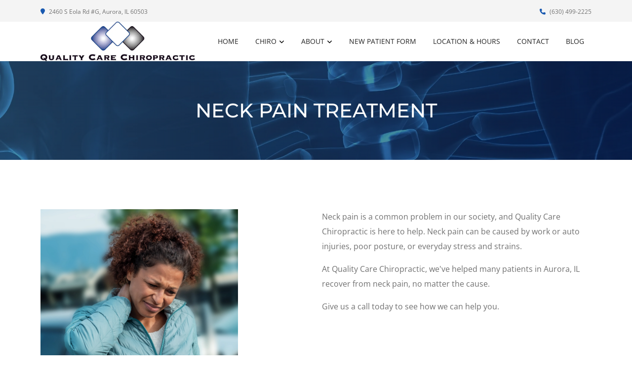

--- FILE ---
content_type: text/html; charset=utf-8
request_url: https://www.google.com/recaptcha/api2/anchor?ar=1&k=6LdsqG0eAAAAAMQlNsdRY6dxNVCWOnWIUgvZQz_s&co=aHR0cHM6Ly93d3cucXVhbGl0eWNhcmVjaGlyby5jb206NDQz&hl=en&type=message&v=PoyoqOPhxBO7pBk68S4YbpHZ&size=invisible&anchor-ms=20000&execute-ms=30000&cb=slvh83gqcju7
body_size: 49353
content:
<!DOCTYPE HTML><html dir="ltr" lang="en"><head><meta http-equiv="Content-Type" content="text/html; charset=UTF-8">
<meta http-equiv="X-UA-Compatible" content="IE=edge">
<title>reCAPTCHA</title>
<style type="text/css">
/* cyrillic-ext */
@font-face {
  font-family: 'Roboto';
  font-style: normal;
  font-weight: 400;
  font-stretch: 100%;
  src: url(//fonts.gstatic.com/s/roboto/v48/KFO7CnqEu92Fr1ME7kSn66aGLdTylUAMa3GUBHMdazTgWw.woff2) format('woff2');
  unicode-range: U+0460-052F, U+1C80-1C8A, U+20B4, U+2DE0-2DFF, U+A640-A69F, U+FE2E-FE2F;
}
/* cyrillic */
@font-face {
  font-family: 'Roboto';
  font-style: normal;
  font-weight: 400;
  font-stretch: 100%;
  src: url(//fonts.gstatic.com/s/roboto/v48/KFO7CnqEu92Fr1ME7kSn66aGLdTylUAMa3iUBHMdazTgWw.woff2) format('woff2');
  unicode-range: U+0301, U+0400-045F, U+0490-0491, U+04B0-04B1, U+2116;
}
/* greek-ext */
@font-face {
  font-family: 'Roboto';
  font-style: normal;
  font-weight: 400;
  font-stretch: 100%;
  src: url(//fonts.gstatic.com/s/roboto/v48/KFO7CnqEu92Fr1ME7kSn66aGLdTylUAMa3CUBHMdazTgWw.woff2) format('woff2');
  unicode-range: U+1F00-1FFF;
}
/* greek */
@font-face {
  font-family: 'Roboto';
  font-style: normal;
  font-weight: 400;
  font-stretch: 100%;
  src: url(//fonts.gstatic.com/s/roboto/v48/KFO7CnqEu92Fr1ME7kSn66aGLdTylUAMa3-UBHMdazTgWw.woff2) format('woff2');
  unicode-range: U+0370-0377, U+037A-037F, U+0384-038A, U+038C, U+038E-03A1, U+03A3-03FF;
}
/* math */
@font-face {
  font-family: 'Roboto';
  font-style: normal;
  font-weight: 400;
  font-stretch: 100%;
  src: url(//fonts.gstatic.com/s/roboto/v48/KFO7CnqEu92Fr1ME7kSn66aGLdTylUAMawCUBHMdazTgWw.woff2) format('woff2');
  unicode-range: U+0302-0303, U+0305, U+0307-0308, U+0310, U+0312, U+0315, U+031A, U+0326-0327, U+032C, U+032F-0330, U+0332-0333, U+0338, U+033A, U+0346, U+034D, U+0391-03A1, U+03A3-03A9, U+03B1-03C9, U+03D1, U+03D5-03D6, U+03F0-03F1, U+03F4-03F5, U+2016-2017, U+2034-2038, U+203C, U+2040, U+2043, U+2047, U+2050, U+2057, U+205F, U+2070-2071, U+2074-208E, U+2090-209C, U+20D0-20DC, U+20E1, U+20E5-20EF, U+2100-2112, U+2114-2115, U+2117-2121, U+2123-214F, U+2190, U+2192, U+2194-21AE, U+21B0-21E5, U+21F1-21F2, U+21F4-2211, U+2213-2214, U+2216-22FF, U+2308-230B, U+2310, U+2319, U+231C-2321, U+2336-237A, U+237C, U+2395, U+239B-23B7, U+23D0, U+23DC-23E1, U+2474-2475, U+25AF, U+25B3, U+25B7, U+25BD, U+25C1, U+25CA, U+25CC, U+25FB, U+266D-266F, U+27C0-27FF, U+2900-2AFF, U+2B0E-2B11, U+2B30-2B4C, U+2BFE, U+3030, U+FF5B, U+FF5D, U+1D400-1D7FF, U+1EE00-1EEFF;
}
/* symbols */
@font-face {
  font-family: 'Roboto';
  font-style: normal;
  font-weight: 400;
  font-stretch: 100%;
  src: url(//fonts.gstatic.com/s/roboto/v48/KFO7CnqEu92Fr1ME7kSn66aGLdTylUAMaxKUBHMdazTgWw.woff2) format('woff2');
  unicode-range: U+0001-000C, U+000E-001F, U+007F-009F, U+20DD-20E0, U+20E2-20E4, U+2150-218F, U+2190, U+2192, U+2194-2199, U+21AF, U+21E6-21F0, U+21F3, U+2218-2219, U+2299, U+22C4-22C6, U+2300-243F, U+2440-244A, U+2460-24FF, U+25A0-27BF, U+2800-28FF, U+2921-2922, U+2981, U+29BF, U+29EB, U+2B00-2BFF, U+4DC0-4DFF, U+FFF9-FFFB, U+10140-1018E, U+10190-1019C, U+101A0, U+101D0-101FD, U+102E0-102FB, U+10E60-10E7E, U+1D2C0-1D2D3, U+1D2E0-1D37F, U+1F000-1F0FF, U+1F100-1F1AD, U+1F1E6-1F1FF, U+1F30D-1F30F, U+1F315, U+1F31C, U+1F31E, U+1F320-1F32C, U+1F336, U+1F378, U+1F37D, U+1F382, U+1F393-1F39F, U+1F3A7-1F3A8, U+1F3AC-1F3AF, U+1F3C2, U+1F3C4-1F3C6, U+1F3CA-1F3CE, U+1F3D4-1F3E0, U+1F3ED, U+1F3F1-1F3F3, U+1F3F5-1F3F7, U+1F408, U+1F415, U+1F41F, U+1F426, U+1F43F, U+1F441-1F442, U+1F444, U+1F446-1F449, U+1F44C-1F44E, U+1F453, U+1F46A, U+1F47D, U+1F4A3, U+1F4B0, U+1F4B3, U+1F4B9, U+1F4BB, U+1F4BF, U+1F4C8-1F4CB, U+1F4D6, U+1F4DA, U+1F4DF, U+1F4E3-1F4E6, U+1F4EA-1F4ED, U+1F4F7, U+1F4F9-1F4FB, U+1F4FD-1F4FE, U+1F503, U+1F507-1F50B, U+1F50D, U+1F512-1F513, U+1F53E-1F54A, U+1F54F-1F5FA, U+1F610, U+1F650-1F67F, U+1F687, U+1F68D, U+1F691, U+1F694, U+1F698, U+1F6AD, U+1F6B2, U+1F6B9-1F6BA, U+1F6BC, U+1F6C6-1F6CF, U+1F6D3-1F6D7, U+1F6E0-1F6EA, U+1F6F0-1F6F3, U+1F6F7-1F6FC, U+1F700-1F7FF, U+1F800-1F80B, U+1F810-1F847, U+1F850-1F859, U+1F860-1F887, U+1F890-1F8AD, U+1F8B0-1F8BB, U+1F8C0-1F8C1, U+1F900-1F90B, U+1F93B, U+1F946, U+1F984, U+1F996, U+1F9E9, U+1FA00-1FA6F, U+1FA70-1FA7C, U+1FA80-1FA89, U+1FA8F-1FAC6, U+1FACE-1FADC, U+1FADF-1FAE9, U+1FAF0-1FAF8, U+1FB00-1FBFF;
}
/* vietnamese */
@font-face {
  font-family: 'Roboto';
  font-style: normal;
  font-weight: 400;
  font-stretch: 100%;
  src: url(//fonts.gstatic.com/s/roboto/v48/KFO7CnqEu92Fr1ME7kSn66aGLdTylUAMa3OUBHMdazTgWw.woff2) format('woff2');
  unicode-range: U+0102-0103, U+0110-0111, U+0128-0129, U+0168-0169, U+01A0-01A1, U+01AF-01B0, U+0300-0301, U+0303-0304, U+0308-0309, U+0323, U+0329, U+1EA0-1EF9, U+20AB;
}
/* latin-ext */
@font-face {
  font-family: 'Roboto';
  font-style: normal;
  font-weight: 400;
  font-stretch: 100%;
  src: url(//fonts.gstatic.com/s/roboto/v48/KFO7CnqEu92Fr1ME7kSn66aGLdTylUAMa3KUBHMdazTgWw.woff2) format('woff2');
  unicode-range: U+0100-02BA, U+02BD-02C5, U+02C7-02CC, U+02CE-02D7, U+02DD-02FF, U+0304, U+0308, U+0329, U+1D00-1DBF, U+1E00-1E9F, U+1EF2-1EFF, U+2020, U+20A0-20AB, U+20AD-20C0, U+2113, U+2C60-2C7F, U+A720-A7FF;
}
/* latin */
@font-face {
  font-family: 'Roboto';
  font-style: normal;
  font-weight: 400;
  font-stretch: 100%;
  src: url(//fonts.gstatic.com/s/roboto/v48/KFO7CnqEu92Fr1ME7kSn66aGLdTylUAMa3yUBHMdazQ.woff2) format('woff2');
  unicode-range: U+0000-00FF, U+0131, U+0152-0153, U+02BB-02BC, U+02C6, U+02DA, U+02DC, U+0304, U+0308, U+0329, U+2000-206F, U+20AC, U+2122, U+2191, U+2193, U+2212, U+2215, U+FEFF, U+FFFD;
}
/* cyrillic-ext */
@font-face {
  font-family: 'Roboto';
  font-style: normal;
  font-weight: 500;
  font-stretch: 100%;
  src: url(//fonts.gstatic.com/s/roboto/v48/KFO7CnqEu92Fr1ME7kSn66aGLdTylUAMa3GUBHMdazTgWw.woff2) format('woff2');
  unicode-range: U+0460-052F, U+1C80-1C8A, U+20B4, U+2DE0-2DFF, U+A640-A69F, U+FE2E-FE2F;
}
/* cyrillic */
@font-face {
  font-family: 'Roboto';
  font-style: normal;
  font-weight: 500;
  font-stretch: 100%;
  src: url(//fonts.gstatic.com/s/roboto/v48/KFO7CnqEu92Fr1ME7kSn66aGLdTylUAMa3iUBHMdazTgWw.woff2) format('woff2');
  unicode-range: U+0301, U+0400-045F, U+0490-0491, U+04B0-04B1, U+2116;
}
/* greek-ext */
@font-face {
  font-family: 'Roboto';
  font-style: normal;
  font-weight: 500;
  font-stretch: 100%;
  src: url(//fonts.gstatic.com/s/roboto/v48/KFO7CnqEu92Fr1ME7kSn66aGLdTylUAMa3CUBHMdazTgWw.woff2) format('woff2');
  unicode-range: U+1F00-1FFF;
}
/* greek */
@font-face {
  font-family: 'Roboto';
  font-style: normal;
  font-weight: 500;
  font-stretch: 100%;
  src: url(//fonts.gstatic.com/s/roboto/v48/KFO7CnqEu92Fr1ME7kSn66aGLdTylUAMa3-UBHMdazTgWw.woff2) format('woff2');
  unicode-range: U+0370-0377, U+037A-037F, U+0384-038A, U+038C, U+038E-03A1, U+03A3-03FF;
}
/* math */
@font-face {
  font-family: 'Roboto';
  font-style: normal;
  font-weight: 500;
  font-stretch: 100%;
  src: url(//fonts.gstatic.com/s/roboto/v48/KFO7CnqEu92Fr1ME7kSn66aGLdTylUAMawCUBHMdazTgWw.woff2) format('woff2');
  unicode-range: U+0302-0303, U+0305, U+0307-0308, U+0310, U+0312, U+0315, U+031A, U+0326-0327, U+032C, U+032F-0330, U+0332-0333, U+0338, U+033A, U+0346, U+034D, U+0391-03A1, U+03A3-03A9, U+03B1-03C9, U+03D1, U+03D5-03D6, U+03F0-03F1, U+03F4-03F5, U+2016-2017, U+2034-2038, U+203C, U+2040, U+2043, U+2047, U+2050, U+2057, U+205F, U+2070-2071, U+2074-208E, U+2090-209C, U+20D0-20DC, U+20E1, U+20E5-20EF, U+2100-2112, U+2114-2115, U+2117-2121, U+2123-214F, U+2190, U+2192, U+2194-21AE, U+21B0-21E5, U+21F1-21F2, U+21F4-2211, U+2213-2214, U+2216-22FF, U+2308-230B, U+2310, U+2319, U+231C-2321, U+2336-237A, U+237C, U+2395, U+239B-23B7, U+23D0, U+23DC-23E1, U+2474-2475, U+25AF, U+25B3, U+25B7, U+25BD, U+25C1, U+25CA, U+25CC, U+25FB, U+266D-266F, U+27C0-27FF, U+2900-2AFF, U+2B0E-2B11, U+2B30-2B4C, U+2BFE, U+3030, U+FF5B, U+FF5D, U+1D400-1D7FF, U+1EE00-1EEFF;
}
/* symbols */
@font-face {
  font-family: 'Roboto';
  font-style: normal;
  font-weight: 500;
  font-stretch: 100%;
  src: url(//fonts.gstatic.com/s/roboto/v48/KFO7CnqEu92Fr1ME7kSn66aGLdTylUAMaxKUBHMdazTgWw.woff2) format('woff2');
  unicode-range: U+0001-000C, U+000E-001F, U+007F-009F, U+20DD-20E0, U+20E2-20E4, U+2150-218F, U+2190, U+2192, U+2194-2199, U+21AF, U+21E6-21F0, U+21F3, U+2218-2219, U+2299, U+22C4-22C6, U+2300-243F, U+2440-244A, U+2460-24FF, U+25A0-27BF, U+2800-28FF, U+2921-2922, U+2981, U+29BF, U+29EB, U+2B00-2BFF, U+4DC0-4DFF, U+FFF9-FFFB, U+10140-1018E, U+10190-1019C, U+101A0, U+101D0-101FD, U+102E0-102FB, U+10E60-10E7E, U+1D2C0-1D2D3, U+1D2E0-1D37F, U+1F000-1F0FF, U+1F100-1F1AD, U+1F1E6-1F1FF, U+1F30D-1F30F, U+1F315, U+1F31C, U+1F31E, U+1F320-1F32C, U+1F336, U+1F378, U+1F37D, U+1F382, U+1F393-1F39F, U+1F3A7-1F3A8, U+1F3AC-1F3AF, U+1F3C2, U+1F3C4-1F3C6, U+1F3CA-1F3CE, U+1F3D4-1F3E0, U+1F3ED, U+1F3F1-1F3F3, U+1F3F5-1F3F7, U+1F408, U+1F415, U+1F41F, U+1F426, U+1F43F, U+1F441-1F442, U+1F444, U+1F446-1F449, U+1F44C-1F44E, U+1F453, U+1F46A, U+1F47D, U+1F4A3, U+1F4B0, U+1F4B3, U+1F4B9, U+1F4BB, U+1F4BF, U+1F4C8-1F4CB, U+1F4D6, U+1F4DA, U+1F4DF, U+1F4E3-1F4E6, U+1F4EA-1F4ED, U+1F4F7, U+1F4F9-1F4FB, U+1F4FD-1F4FE, U+1F503, U+1F507-1F50B, U+1F50D, U+1F512-1F513, U+1F53E-1F54A, U+1F54F-1F5FA, U+1F610, U+1F650-1F67F, U+1F687, U+1F68D, U+1F691, U+1F694, U+1F698, U+1F6AD, U+1F6B2, U+1F6B9-1F6BA, U+1F6BC, U+1F6C6-1F6CF, U+1F6D3-1F6D7, U+1F6E0-1F6EA, U+1F6F0-1F6F3, U+1F6F7-1F6FC, U+1F700-1F7FF, U+1F800-1F80B, U+1F810-1F847, U+1F850-1F859, U+1F860-1F887, U+1F890-1F8AD, U+1F8B0-1F8BB, U+1F8C0-1F8C1, U+1F900-1F90B, U+1F93B, U+1F946, U+1F984, U+1F996, U+1F9E9, U+1FA00-1FA6F, U+1FA70-1FA7C, U+1FA80-1FA89, U+1FA8F-1FAC6, U+1FACE-1FADC, U+1FADF-1FAE9, U+1FAF0-1FAF8, U+1FB00-1FBFF;
}
/* vietnamese */
@font-face {
  font-family: 'Roboto';
  font-style: normal;
  font-weight: 500;
  font-stretch: 100%;
  src: url(//fonts.gstatic.com/s/roboto/v48/KFO7CnqEu92Fr1ME7kSn66aGLdTylUAMa3OUBHMdazTgWw.woff2) format('woff2');
  unicode-range: U+0102-0103, U+0110-0111, U+0128-0129, U+0168-0169, U+01A0-01A1, U+01AF-01B0, U+0300-0301, U+0303-0304, U+0308-0309, U+0323, U+0329, U+1EA0-1EF9, U+20AB;
}
/* latin-ext */
@font-face {
  font-family: 'Roboto';
  font-style: normal;
  font-weight: 500;
  font-stretch: 100%;
  src: url(//fonts.gstatic.com/s/roboto/v48/KFO7CnqEu92Fr1ME7kSn66aGLdTylUAMa3KUBHMdazTgWw.woff2) format('woff2');
  unicode-range: U+0100-02BA, U+02BD-02C5, U+02C7-02CC, U+02CE-02D7, U+02DD-02FF, U+0304, U+0308, U+0329, U+1D00-1DBF, U+1E00-1E9F, U+1EF2-1EFF, U+2020, U+20A0-20AB, U+20AD-20C0, U+2113, U+2C60-2C7F, U+A720-A7FF;
}
/* latin */
@font-face {
  font-family: 'Roboto';
  font-style: normal;
  font-weight: 500;
  font-stretch: 100%;
  src: url(//fonts.gstatic.com/s/roboto/v48/KFO7CnqEu92Fr1ME7kSn66aGLdTylUAMa3yUBHMdazQ.woff2) format('woff2');
  unicode-range: U+0000-00FF, U+0131, U+0152-0153, U+02BB-02BC, U+02C6, U+02DA, U+02DC, U+0304, U+0308, U+0329, U+2000-206F, U+20AC, U+2122, U+2191, U+2193, U+2212, U+2215, U+FEFF, U+FFFD;
}
/* cyrillic-ext */
@font-face {
  font-family: 'Roboto';
  font-style: normal;
  font-weight: 900;
  font-stretch: 100%;
  src: url(//fonts.gstatic.com/s/roboto/v48/KFO7CnqEu92Fr1ME7kSn66aGLdTylUAMa3GUBHMdazTgWw.woff2) format('woff2');
  unicode-range: U+0460-052F, U+1C80-1C8A, U+20B4, U+2DE0-2DFF, U+A640-A69F, U+FE2E-FE2F;
}
/* cyrillic */
@font-face {
  font-family: 'Roboto';
  font-style: normal;
  font-weight: 900;
  font-stretch: 100%;
  src: url(//fonts.gstatic.com/s/roboto/v48/KFO7CnqEu92Fr1ME7kSn66aGLdTylUAMa3iUBHMdazTgWw.woff2) format('woff2');
  unicode-range: U+0301, U+0400-045F, U+0490-0491, U+04B0-04B1, U+2116;
}
/* greek-ext */
@font-face {
  font-family: 'Roboto';
  font-style: normal;
  font-weight: 900;
  font-stretch: 100%;
  src: url(//fonts.gstatic.com/s/roboto/v48/KFO7CnqEu92Fr1ME7kSn66aGLdTylUAMa3CUBHMdazTgWw.woff2) format('woff2');
  unicode-range: U+1F00-1FFF;
}
/* greek */
@font-face {
  font-family: 'Roboto';
  font-style: normal;
  font-weight: 900;
  font-stretch: 100%;
  src: url(//fonts.gstatic.com/s/roboto/v48/KFO7CnqEu92Fr1ME7kSn66aGLdTylUAMa3-UBHMdazTgWw.woff2) format('woff2');
  unicode-range: U+0370-0377, U+037A-037F, U+0384-038A, U+038C, U+038E-03A1, U+03A3-03FF;
}
/* math */
@font-face {
  font-family: 'Roboto';
  font-style: normal;
  font-weight: 900;
  font-stretch: 100%;
  src: url(//fonts.gstatic.com/s/roboto/v48/KFO7CnqEu92Fr1ME7kSn66aGLdTylUAMawCUBHMdazTgWw.woff2) format('woff2');
  unicode-range: U+0302-0303, U+0305, U+0307-0308, U+0310, U+0312, U+0315, U+031A, U+0326-0327, U+032C, U+032F-0330, U+0332-0333, U+0338, U+033A, U+0346, U+034D, U+0391-03A1, U+03A3-03A9, U+03B1-03C9, U+03D1, U+03D5-03D6, U+03F0-03F1, U+03F4-03F5, U+2016-2017, U+2034-2038, U+203C, U+2040, U+2043, U+2047, U+2050, U+2057, U+205F, U+2070-2071, U+2074-208E, U+2090-209C, U+20D0-20DC, U+20E1, U+20E5-20EF, U+2100-2112, U+2114-2115, U+2117-2121, U+2123-214F, U+2190, U+2192, U+2194-21AE, U+21B0-21E5, U+21F1-21F2, U+21F4-2211, U+2213-2214, U+2216-22FF, U+2308-230B, U+2310, U+2319, U+231C-2321, U+2336-237A, U+237C, U+2395, U+239B-23B7, U+23D0, U+23DC-23E1, U+2474-2475, U+25AF, U+25B3, U+25B7, U+25BD, U+25C1, U+25CA, U+25CC, U+25FB, U+266D-266F, U+27C0-27FF, U+2900-2AFF, U+2B0E-2B11, U+2B30-2B4C, U+2BFE, U+3030, U+FF5B, U+FF5D, U+1D400-1D7FF, U+1EE00-1EEFF;
}
/* symbols */
@font-face {
  font-family: 'Roboto';
  font-style: normal;
  font-weight: 900;
  font-stretch: 100%;
  src: url(//fonts.gstatic.com/s/roboto/v48/KFO7CnqEu92Fr1ME7kSn66aGLdTylUAMaxKUBHMdazTgWw.woff2) format('woff2');
  unicode-range: U+0001-000C, U+000E-001F, U+007F-009F, U+20DD-20E0, U+20E2-20E4, U+2150-218F, U+2190, U+2192, U+2194-2199, U+21AF, U+21E6-21F0, U+21F3, U+2218-2219, U+2299, U+22C4-22C6, U+2300-243F, U+2440-244A, U+2460-24FF, U+25A0-27BF, U+2800-28FF, U+2921-2922, U+2981, U+29BF, U+29EB, U+2B00-2BFF, U+4DC0-4DFF, U+FFF9-FFFB, U+10140-1018E, U+10190-1019C, U+101A0, U+101D0-101FD, U+102E0-102FB, U+10E60-10E7E, U+1D2C0-1D2D3, U+1D2E0-1D37F, U+1F000-1F0FF, U+1F100-1F1AD, U+1F1E6-1F1FF, U+1F30D-1F30F, U+1F315, U+1F31C, U+1F31E, U+1F320-1F32C, U+1F336, U+1F378, U+1F37D, U+1F382, U+1F393-1F39F, U+1F3A7-1F3A8, U+1F3AC-1F3AF, U+1F3C2, U+1F3C4-1F3C6, U+1F3CA-1F3CE, U+1F3D4-1F3E0, U+1F3ED, U+1F3F1-1F3F3, U+1F3F5-1F3F7, U+1F408, U+1F415, U+1F41F, U+1F426, U+1F43F, U+1F441-1F442, U+1F444, U+1F446-1F449, U+1F44C-1F44E, U+1F453, U+1F46A, U+1F47D, U+1F4A3, U+1F4B0, U+1F4B3, U+1F4B9, U+1F4BB, U+1F4BF, U+1F4C8-1F4CB, U+1F4D6, U+1F4DA, U+1F4DF, U+1F4E3-1F4E6, U+1F4EA-1F4ED, U+1F4F7, U+1F4F9-1F4FB, U+1F4FD-1F4FE, U+1F503, U+1F507-1F50B, U+1F50D, U+1F512-1F513, U+1F53E-1F54A, U+1F54F-1F5FA, U+1F610, U+1F650-1F67F, U+1F687, U+1F68D, U+1F691, U+1F694, U+1F698, U+1F6AD, U+1F6B2, U+1F6B9-1F6BA, U+1F6BC, U+1F6C6-1F6CF, U+1F6D3-1F6D7, U+1F6E0-1F6EA, U+1F6F0-1F6F3, U+1F6F7-1F6FC, U+1F700-1F7FF, U+1F800-1F80B, U+1F810-1F847, U+1F850-1F859, U+1F860-1F887, U+1F890-1F8AD, U+1F8B0-1F8BB, U+1F8C0-1F8C1, U+1F900-1F90B, U+1F93B, U+1F946, U+1F984, U+1F996, U+1F9E9, U+1FA00-1FA6F, U+1FA70-1FA7C, U+1FA80-1FA89, U+1FA8F-1FAC6, U+1FACE-1FADC, U+1FADF-1FAE9, U+1FAF0-1FAF8, U+1FB00-1FBFF;
}
/* vietnamese */
@font-face {
  font-family: 'Roboto';
  font-style: normal;
  font-weight: 900;
  font-stretch: 100%;
  src: url(//fonts.gstatic.com/s/roboto/v48/KFO7CnqEu92Fr1ME7kSn66aGLdTylUAMa3OUBHMdazTgWw.woff2) format('woff2');
  unicode-range: U+0102-0103, U+0110-0111, U+0128-0129, U+0168-0169, U+01A0-01A1, U+01AF-01B0, U+0300-0301, U+0303-0304, U+0308-0309, U+0323, U+0329, U+1EA0-1EF9, U+20AB;
}
/* latin-ext */
@font-face {
  font-family: 'Roboto';
  font-style: normal;
  font-weight: 900;
  font-stretch: 100%;
  src: url(//fonts.gstatic.com/s/roboto/v48/KFO7CnqEu92Fr1ME7kSn66aGLdTylUAMa3KUBHMdazTgWw.woff2) format('woff2');
  unicode-range: U+0100-02BA, U+02BD-02C5, U+02C7-02CC, U+02CE-02D7, U+02DD-02FF, U+0304, U+0308, U+0329, U+1D00-1DBF, U+1E00-1E9F, U+1EF2-1EFF, U+2020, U+20A0-20AB, U+20AD-20C0, U+2113, U+2C60-2C7F, U+A720-A7FF;
}
/* latin */
@font-face {
  font-family: 'Roboto';
  font-style: normal;
  font-weight: 900;
  font-stretch: 100%;
  src: url(//fonts.gstatic.com/s/roboto/v48/KFO7CnqEu92Fr1ME7kSn66aGLdTylUAMa3yUBHMdazQ.woff2) format('woff2');
  unicode-range: U+0000-00FF, U+0131, U+0152-0153, U+02BB-02BC, U+02C6, U+02DA, U+02DC, U+0304, U+0308, U+0329, U+2000-206F, U+20AC, U+2122, U+2191, U+2193, U+2212, U+2215, U+FEFF, U+FFFD;
}

</style>
<link rel="stylesheet" type="text/css" href="https://www.gstatic.com/recaptcha/releases/PoyoqOPhxBO7pBk68S4YbpHZ/styles__ltr.css">
<script nonce="yMJ2dzpwRpp9YvolmcIRrQ" type="text/javascript">window['__recaptcha_api'] = 'https://www.google.com/recaptcha/api2/';</script>
<script type="text/javascript" src="https://www.gstatic.com/recaptcha/releases/PoyoqOPhxBO7pBk68S4YbpHZ/recaptcha__en.js" nonce="yMJ2dzpwRpp9YvolmcIRrQ">
      
    </script></head>
<body><div id="rc-anchor-alert" class="rc-anchor-alert"></div>
<input type="hidden" id="recaptcha-token" value="[base64]">
<script type="text/javascript" nonce="yMJ2dzpwRpp9YvolmcIRrQ">
      recaptcha.anchor.Main.init("[\x22ainput\x22,[\x22bgdata\x22,\x22\x22,\[base64]/[base64]/bmV3IFpbdF0obVswXSk6Sz09Mj9uZXcgWlt0XShtWzBdLG1bMV0pOks9PTM/bmV3IFpbdF0obVswXSxtWzFdLG1bMl0pOks9PTQ/[base64]/[base64]/[base64]/[base64]/[base64]/[base64]/[base64]/[base64]/[base64]/[base64]/[base64]/[base64]/[base64]/[base64]\\u003d\\u003d\x22,\[base64]\x22,\x22SMK2w5TDs1tIw6J1ccOfw4EMAsKWNiBEw6QGasOLAAgJw7Ytw7hjwolfczJlAgbDqcO3ZhzChSI8w7nDhcKqw4XDq07DuHfCmcK3w48kw53DjGZqHMOvw70ww4bCmyzDqgTDhsOTw6rCmRvCqcOnwoPDrUrDicO5wr/Cq8KKwqPDu1c8QMOaw4kEw6XCtMO7cHXCosOyRmDDvj/DtwAiwpTDlgDDvE/Dm8KOHmXCosKHw5FQUsKMGSwbIQTDl1EowqxkCgfDjXnDnMO2w60XwqZew7FcNMODwrpaCMK5wr4eTiYXw4bDkMO5KsO+ayc3wrRGWcKbwolCIRhRw4nDmMOyw7wbUWnCtMOLB8ORwpPCocKRw7TDri/CtsK2PB7Dql3Co37DnTN/EsKxwpXCqzDCoXc+URLDviENw5fDr8OfMUY3w4B9wo84wpvDscOJw7k/wqwywqPDrcKPPcO8VMK7IcK8wp/CicK3wrUDYcOuU2hJw5nCpcKPQUVwOVB7aXthw6TChGsUAAs3XnzDkT/DkhPCu0sRwrLDrQkkw5bCgSnCp8Oew7QQdxEzJ8K2OUnDtcKYwpY9aSbCungMw5LDlMKtY8OzJSTDpR8Mw7cjwog+IsOTH8OKw6vCssObwoVyISBEflXDjATDryrDkcO6w5UUdMK/wojDvGcrM1zDrl7DiMKlw7/Dpjwjw6vChsOUNcOOMEsuw7rCkG04wqByQMOLwq7CsH3ChcKQwoNPIMOMw5HClg/DhzLDiMKvOTRpwpITK2dgfMKAwr0iJz7CkMO8woQmw4DDv8KWKh8kwpx/wovDn8KSbgJ6TMKXMEVkwrgfwoPDmU0rEsKaw74YAG9BCEhSIksfw6shbcOvIcOqTSPCssOIeEvDlULCrcKwdcOOJ0cheMOsw4hGfsOFSSnDncOVBsK9w4Newp8ZGnfDi8OmUsKycV7Cp8Kvw64Cw5MEw7LCosO/[base64]/Dmw4awqNMw6cTwp05wpvCmsKiwr3DjGjDvVfDpEJzTcOIdsOow41/w4PDoTzDjMK5ZsO7w7A0WR8Cw6Yewp4HasKFw687IDFlw7HCkU8BRMOFYX/CsSxDwpgCWALDrcO2U8Oow5XCk1ghw4jDt8K3eQ/DjWJ7w5cnMcKAcMObR09DPMKWwoDDlcOeHFJjRzIAwpXCtgnCt1/DocOGRCljI8OIHMOqwrJiMcKuw4PDpzXDmi3CiSzCi2BbwocuRk1yw4XCusKTNyzCvsOXw7vDojBywog9w6jDihXCpcKNC8Kfw7HDuMKBw5vCsnDDnsO0wqd0GUvDtMKCwpPDi29Sw5xRFxrDhCVOXMOPw5DDrV5cw6NyKFHDoMKobGJ7XiAGw4/DpsOOW07DkDx8wrImwqXCksOZYcKhL8Kdw6llw6pMFcOjwpfCtsK4ax3CjRfDiQcswrTCuSFTU8KXQyZIE0BKwqPCncKPJXZwdRLDu8KvwrAOw7bCnMK5JMORHMKkw5bClCFGNHvDsiUXwrsyw5zDlcObAjRgwrrCpEhwwrjCksOhFcK0QsKFWQ98w7DDkT/CvlnCoyN3WMKow41VeS8ewq5cejDCpwwUKcORwq3Crj8zw43Cg2bCnsOHwqvDtgHDs8K0YcKmw7TCpSXCksOVworClHvCvzxYwooUwrEvE1vClcO+w6XDl8ONXsOwDwfCqsO6XzwMw74IaCXDsSrCu28/[base64]/CtnzDulXCt8OFeU3CgMK/D1IHw7nCjsKIwr9NY8KTw7AAw6wDw7MYJ3t3bcO8wp5vwq7CvFzDncKsCy3CjhPDk8OAwpVtYBVhIV3DoMOqQcKRPsKpe8OOwoNCw6XDrMO3DsOPwp5bMMOEGm/ClSpGwrvCk8OQw7cDwpzCg8Kowr5FVcK8YcKoP8KRWcOOXgLDsAx/w75uwrnCji9Xwo/Cn8KfwqPDuAsHcsOCw7kXEXcPwoo/[base64]/CkgYGwrXDvcOOw5rDnzXDuyJ9Fx1vaMKzwqo/PMOew61DwrZULcOFwrvClMOqw4gbw5fCgjtrIz3CkMOOw4hxUsKJw7rDt8KRw5DCkg4XwqZ+XicHU3cAw6JLwpdkw4xyEMKTPcOew6XDm35PAcOzw6XCj8KkIWF/wp7CnAvDrhbDllvCqsOMfSpQZsOgDsOnwptJw7DChCvCjMOAw5DDj8O0w70fJDVDccOLaw7Ck8OlcB8nw75Ewp7Dq8OZwqLCusOZwpjCnBp1w7TDoMKQwqtfwqPDpChzwrHDhMKBw5V0wrM+F8KJMcOjw4PDoxlyYxRZwp/CgcKewrPCtg7Do1vDnHfCrz/Cm0vDpE8rw6UWQGDDtsKdw57CgsKxw4VtHynCoMK7w7DDpgNzDsKVw5/CmR5GwqNaLH4Pw50ECGrDtH0Iw5IuEk05wq3CmF93wpRNEMKtUz7Dpi3DgMOqwqLDjsKFSMOuwpMcwpnDoMKNw7N7dsOQw6XCo8OKHcKWWUfDsMOHARnDvGVvLsK+wqjCm8ODT8OVasKZwrLCtUHDuBzDrxvCvgvCmsOYKzI4w4V3w7fDucKyPmnDt0/CijkIw4DCrsKdMsKBw4ACw61XwqTCo8O+b8OpFnrCmsKjw6rDuV/DumTDu8K1wo5mDMOBdxcxdsKxccKiPsK0L2oiH8KQwrAOEl7CqMKhWsO4w7tewrAOS3Vhw51rwonDisKYU8KuwoYaw5PDv8K/wqnDvV4nRMKAwrXDvnbCmMO0woNNwp5ywo3CscOSw7HCkDA+w65mw4Z+w4TCpAfDr1dsfVFbPMKiwqUDYcOhw6nDkn/DtsKaw7NJasOlWWrCisKFDiM6UTAzw6FcwrlGS2zDoMOmXG/CqcKDInYWwpNFJ8Olw4jCqh7Cq3vClwfDrcK5w4PCicOnU8KTVkLCrEZcw6QQWsOTw5Jsw58rMMKfAUPDgsOMesKHw6PDt8O/VkEDKMKawqvDnGttwonCiFjCt8OZFMOnPAjDqhvCqiLCi8OuAjjDsxRxwqggB1hXeMKHw6V5XsKsw4XCmzDCqX/DoMK6w53DjjRyw7fDhAF6B8OpwrzDsADCpi1pwpPCklwsw7zCusKkf8KIQsK4w4HCq3xAcybDiCNYwoJFVC/CtR4YwoHCosKCRD1twrZLwqtLwpQVw6grMcOeRsODw7N6wqUuaUPDtkYKO8OOwoHCtgtywpYEwqDDlMObXcKlH8O8WkINwrpgwo7CmMOkbcKaJUtVDcOmJxHDumbDnHjDr8KOasOrw4M1NsO7w73CqBYGwovDtcOyZMO/w43CsxfDqAVfwqMnw54Pwotrwq87wqVzS8KyR8KNw6DDhMOsIMKxMmXDhxIXT8OswrTCrMOCw790FMODHMOMw7XDl8ODajZ2wrPCjk7ChMOfO8K0wonClknCuQt6OsO6CzoMJcOmwqAUw4kWwoHDrsOwMBIkw6PCjhPCu8KlaGAhw7DCvAHDlMO/wo3Du0DCnws9E1bCnho8KsKfwo3CiB/Di8OZGCrCkjVUOWRFUsKsbmXCpsO1wrxDwqoEwr9+KsKqw6bDqcODwoLDnkHCgkkZBMK9HMOjGH/CrcOzSzsnRsOYcUZ9OR7DhsKKwrHDhTPDssKow6wGw7BDwqc8wq4XSQfCosOAE8KiPcOCIMK/RsKiwp0gw7VcdTUuTkw9w7vDjU/CkX9cwrvCtMOtbSUeGgjDoMOIGg5lFMKiLjzCr8KcFx49wqNmwq/CucOmXU3CoxDDicKawpLCrsKIFTrCi13DgVvCuMOIR0XDrhRaAhrCpW8hw5nDt8K2ATXCv2Egw7vCrcObw7TDicKhbltOSRoQCcKqwpVGE8KuNE95w4IFw4XCtjzDmMOPw7AERXpIwo5iw4Jaw6HDj0nClMO1w74ywpU+w7/DsUp/[base64]/TsOrJMOEcHfDmQt1w60NNWDDulvChcO4w57Dm0xJXxTDpRp7RMOSwrZlEThDV2ZubWJKbi3Cv23CkcKjCC/DlRfDgB7CtiHDuA3DmzTCihzDpsODLcK2Mk7Dl8OkTUQOHUQCWyTClkExYTV5UcK/w5bDp8O3RsOAPMOONMKSJxoOO19Nw5XClcOALUQgw7DDn1nCvsOMw7bDmmTDo241w48awp8FNMK1wrPCg0UqworDm2LCvcKDKcOmw78vDsKVaBU+EsO/w50/wr3DoTLChcO/[base64]/CvTvCs8OMHw7DiXTCqV8WQMKCwojCvBrChFLCqEzDlFPDvF/Ctl5ODT/CncKNXcOywp/CusOvTiw3wrbDmsKVwq5qCTRXI8OVwq5GGMKiw65ow6PCvMKCAHkYwpvCjicfw5bDhlFJwr0KwptEdXzClsOVw6TCgcOQVDPCjh/CucOXFcKiwpl5eXDDkl3DgXkYPMORw7UpaMKXFVXCmHbDiERqw6huByvDpsKXwo4fwqPDkWPDlHx/LyZBNcOyQCEEw6h9OsObw4lSwqBZTUp3w4EOwpjDtsOIKMOQw5fCuTPCl0YjQkTCt8KvNWsdw5XCtzHCocKPwp8/TD/DgMKuA2LCrsOIIF8JSMKaT8OWw4VOZnLDpMOzw7HDpA3CscO1eMKOUsK+VsOGUBF7FsKHwqLDnlUJwr9LHWzDvEnDtzjCqcKpPCwjw5DCl8KYwrHCpsK6wrg4wrQXw6oBw74wwoAzwq/DqMKgw6dKwodJRkvCicOxwpRFwrZPwqtXYMOfFMKxw5bDisOPw6kdDVnDt8Ktw77Cp3/[base64]/[base64]/AcKPw5HCgsOww4nDjBtYdWPCicKCwpnDn14pwpbDrsO2wqoZwo7DmsKEwpXCr8KYYDY+wpzCmQHDuVQMwpTCh8KBwqsULMKew7pVIsKfwp4/M8KFwqfCpMKseMOjPsKvw4vCpk/DocKFw5EEZ8OLFsKufMOYw5XCm8O4P8OXQArDjREkw7V/w73DocO7OcO+L8OPP8KQOygIRyPCtB3DgcKxXzNdw4cTwoTDg2tMaBfCvDQrc8OjdsOTw6/DiMO3w4/CkjLCh1jDvnFWwprCsXLCncKvwpvDtgrCqMKZwoVSwqRTwqcCwrFpHw7CmiLDkH4Tw5HCvSB0GMOCwoEWwqhLMMOZw7zCjMOADcKjwpbDn0nCjGDCkCzDlMKTCTkswol2RlouwpnDplwzMynCs8KHGcKjK2/Dn8KHUcORcMOlRX3DlGbCpMOhZH0QTMOoMsKnwo/DuUXDl0sBw6nDkcKdWcKiw5vCgQbCisOGwqHCt8ODE8OowpbDrkRUw6puDsKuw4nDgVlJYHLCmg5xw6jDhMKAWsOxw47Dv8K0EsK2w5hxT8OzTMKaPsOxOkswwrFJwpVlwpZwwobDnkJgwp1jaXrCpHwzw53DmsOnMSw/ZnNZeTjDrMOYwpPDvSxUw7g4OThYMF9UwrsNRXwbYkstUgzCqDhTw4TCrQDCh8Kxw7XCgHFhLGk8wo/DilHCuMOtw7Rpw7lYw7fDu8KEwoI/[base64]/DhcKBU2rDol/DlzTCjsK6DRXCpMKtw7zDukTDncOPwrjDsUhzw7zCvMKlDxlvw6UQw5QPGTTDhV1WHMOQwolswp3Dl0VuwoF9QMOBCsKNwpzCisObwpDCqnNmwoJ8wr/CksOawpjDvWzDv8OODsOvwoDCrysIB0A6DCvCk8KswplHw6t2wo8XGcKtLMO1wojDiy3CtxsQw657LXvDq8KowqpbampOIcKzwrk9VcO5bmRNw74swoNcIw3ChMOLw53ClcOPLB9Cw4DCksKYw5bDmlHDtzHDuivDoMOKw41Uwr8Lw6HDuUrChzwawpEYWy/DisKfZRDCusKFMB3DtcOoesKdWT7Dm8KCw5/Cs3wXLMKnw4jCgCcZw4VfwrzCkS9mw48uEH5vLMOHw45Vw4Ycwqo+HQcMw7gwwosfU0gvcMK3w4zDqzocw4Frfy04S13DmcKrw6l0ZcOgKMO3N8OEJsK/w7HDlzcsw4/[base64]/CusK6OcOLw6zCi8KSw5oUCyfDrMKWwpLCusO5OFzCon93wo3DhgMPw5LDmX3CvQRqIQYgfMOuAwRieFbCvmvCscOew7PCqcOmIBLCplfCpU4ZTQTDkcKPwqgLwowCwrRXw7NEaiHDl3DDgMKGBMOYJ8KsNicrwonDvUcBw6vDt3/CuMKaEsOESTrCncOvwpHDkMKRwosUw47CjcOXwobCtml5wotXLnjDr8Kxw5PCq8OBVVQ2Ax5BwpUnMMOWwpUcIMOIwrLDksO9wrLDtsOzw5tPw7jDs8O/[base64]/wpUJB2fDvcOmNMO/wopUwo4jw4kPCsKpf0Fyw5BWw4EZNsKewoTDgSwuI8OzWAYZwoTDo8Omw4QAw6x9w69uwqjDgcK4EsObGsKtw7NuwrvCryXClsO1QHcsf8OhE8KmX19LClXCgsOYecO4w6UyMcKNwqV7wrhBwqN3R8KUwqTCtMO/w7YMIcOVOMO8dCTDvsKtwpDDl8Kjwr7Co1JQBsKmw6LDrH0sw7/DosOBF8OTw5fClMOQFklIw47DkiYBwrvDksK7e2xIVsO8TB7DgMOewpLCjCRULcKnPnbDocKOVgcjZcOdZ3YRwrLCpn1Qw5tmKn/Du8KEwqjDm8Otw4DDucKyVMOJwpLChsK4bcKMw53DtcKRw6bDnGIJZMKbwo7DgMObw4wfET0cbcORw4XDtyxww7Ihw6XDuFBywp7Drn/DnMKDw5PDlsOnwrbCl8KHOcOjJMKveMOow7xRwptAw4dxwrfCucOXw480RcOsHnHCpXnCgTvDs8KTwobCrGTCvsKzfjJxZwTDozDDkMOQM8K4XSHCoMK+Hy84XcOLKWnClMKuLcOXw5McaWJCwqbDjcKvw63CoSBrwp/CtcOINcOheMOsTgnCpWVLdnnCnTDCnVjDuCEHw6g3EsOMw4NqFMOAd8KFNcOxwqJAfS/CoMKpw41XI8O8wpF7worCoDh0w5/Csw1qImZ3ARHCicK6w6VgwpTDt8OSw6VPw4zDlUQJw6MXEcK6ecOWNsOfwpjCkMKWVjfCil0Mwr0xwrk2wpMdw4UCa8OBw5XCuAwtCcONCGrDvcKSBCfDtgFEUkjCtA/DvEDDlsK0wpN6w650Lw/CsBUxwr7CpsKyw6RuesKaYxHCvBvDuMOgw508ScONw4RSQcO2w6zCmsKDw7zDsMKfwqh+w6h1dsO/wpMzwr3CrnxgNMOKw7LCtyZ+wrvCqcO9By9qw4d8wrLCncKawpY3C8O0wroAwobDhcOXBsKwN8O0w7YxBh7CqcOYw4JhBT/CkHLCtStJw6zClGQKwpXCpcOBPcKoHh0gw5nDuMKXLhTCvMKOcDjCkBDDim/DoD8uAcOJMcKRGcO5w5F0wqoZwrjDrcK9wpfCkwzCk8OXwoQfw7fDvH/Dlg9XNS8xPxfCn8KcwoQvCcOiwp1EwqASwqEocMK4w4zDgsOobW5mIsOUw4tmw6vClDpkEMOpYk/CpMOkKMKAVMO0w7Fvw6FiUsKKPcKUH8Olw7/[base64]/[base64]/Cin7CgMOvwpExQsKRSsK5d2I6w51ew6obWV4dG8OMUxvCqS7DvMO7T1HCqjXDiTwfPsOxwq3CjcO0w49Nw4Aww5dwRsOxUcKCUMKZwo8wWMKgwpgWASbCmsK/NsK4wqrCncOnbMKCP3/[base64]/[base64]/Dm2dhcMKRWiltw7nCkS7CpMKXJcOUWMOBw5bCnMOMFcKNwo7DqsOSwqJAU3YNwpvCtMK1w6lJYcKFSsK2wot/UMK7wqdyw4LCn8OpW8O9w5vDqcO5Im7DmyfDkcKJw73ClcKFaFFZcMOPBcO+woIcw5c2E2BnEzB8w6/Cqw7DpcO6XSnDtn3ComEKEHXDliY/L8K8fsKGBUHCnwjDjsKuwrsmwpgNA0fCocKRw7FFG3XCqBXCqkl5IMKsw7rDoAxdw5/[base64]/Do8OGwrDCtsO6Sz3Dtl7Dl8ObwpwZZQLCi8Oww5bCiMKYG8OTw6IgESDDvFZnNDjClsOvKhrDh3jDnBtZwrosBDnCtHcow5nDtTkBwqXCmsO1w7bCoTjDp8OWw65qwpjDnsO7w7cxw64SwpbCnjTDncOAM2UyTsKsMDQDPMO6wrvCkMOWw7HCrMKHw5/[base64]/CqcKgw77Dt3QpwrrCk2LDmcOtJsKSwrDCjsKCQR3DiXXCucKQBsKWwqLChmolwqHCscO9wr5tCcKTQmTCksKcMm5Pw5/DiShWZ8KXwpQcOcOpw7BswrBKw4A2wop6VsKhwrXCkcOOwr/DnMK4DVnDhU7DqGLCqT50wrfCkwkmSsKLw4E5XsKlHQIkAj4TM8O9wo/[base64]/CqsKFJx5Vw4TDtnnDkzh+wpJ8w6zCjkJNUDMZw6HCvMKIF8OfPBPCiAnDlsKAwr7DnlhpccK/ZXTDhCTCncOTwqo9Xh/[base64]/DgSPChMOEw6VZeMOdZwg+RMKkw7LCvDPDucKSHcOjw6jDscOdwrkKdAnCgnrDvAg/w6h6wqDDrsKtwr7Dp8KSw67CvB4qQ8KtWVUqblzDqHQ8wrjDpFTCq0fCjsO/wqxqw4gHM8K9acOFRcKHw5ZpXwnDksKBw6NubMOHcR/CssKKwoTDv8ONWQjCmhcBb8Kuwr3CmF7Cp0TCvSLCr8KyNcOkwotOJsOaRSIxGMOyw5/DhsKrwplwVlfDisOOw73ClSTDpUTDj38cGMOnR8Oywo3Cp8OuwrzDqDTDkMK3WcK4BEHDmsOHwo1TWT/DmEXDrcOOeCF4wp1IwrwTwpBGw4TClMKpZcO5w6/CocKuCjJqwrgKw7NGZsOMWSxtwrZsw6DCmcOCQltrdMORw67CjMOhwr3DnSA3J8KZAMOeZlwneH3DmwsUwq3CtsO6woPCpsOBwpHChMKkw6ZpwrLDsUxywpUjGSt0RsK8w6jChCzCnx3Cii55w6XCg8ORFnbCvythaXXCjVDCn2wNwoVIw67DmMKLw5/DkXHDg8OEw5TCjcOvw4VuFsOhD8OaSz0hcnFZTMKrwpUjwpZWwqdRw7l1w686w5dww7/[base64]/Cs2LDnkLCg0Y6wofDuGVWVW4MWsOUScK0w4vCoMKXHMOBwpc1KsO0w6HDncKGw5LCg8KDwpPCqyXCuA3DrhRAMFTCgS7CmwjCgMOaL8KgZBYhL2jDgMOWPWrCssOuw7nCj8OaAzsGwpTDugzDi8KAw5Rjw5AkOMOMZsKYc8KkGh/DnVjCnsOnH0JHw4ddwr54wrnDgk8fRmgtTcOpw4weQTfDm8ODQ8K4CMOMw4l/w47Crx3CukjDlnjDlsOQfsKOBys4Oi5MJsKUNMO+QsONOXBCwpPCjk/CvsKLecKFwo/CsMOcwrdsFMO8woPCuBbCh8KPwr/Cgi57wo1GwqzCoMK9w6vCl2DDlUN4wrTCuMOcwoYDwp/CrjYcw6PCpXJFEMOXHsORw41Ww4dgw7/[base64]/Dn13CnSgpw7PCjCHDgB/DqMOReUMiwqvDvT/[base64]/Dl20Vw7wrwqAgwoDDlUzDoVvCuC/DiHLChCjCrxw9V1glwpvCpRHDvsKtIhMcCQ/DqMO7YC/DuGHChx/CusKOw6nDt8KRKH7DgRE/[base64]/CvGA+wrZpwodzw4fCkRoFFMOIw7/[base64]/JSEBF25+w55RB07DlMKNDMKxwq/[base64]/CtEnDqsOvwo1uPcKPHVbCtgPClMOUw4rDvsKZRX3Cp8KTFAXCjnoPRsOgwoLDuMKTw75RIm93dFXDrMKow7k6esOXHV3DpsKJRW7Ci8OPw5FIScKdHcKCccKiAsKIw7tNwobDpwg7wrsZw63DvhZEw7/Cr2UawqzCsndfO8Ogwrdlw5rDj1bCmR8pwpHCocOaw53CtMKvw7tcJ1N5eU3CsyZcVsK+QH/DiMKAQQx4esKawqwfDxcPecO0w6XCoDPDlMOQZcOyXcOeOcKjw7xwPScwCD80cQZUwqbDtk0IDDhKw6Fgw4lHw73DmyREbzFAD0fCl8Kew45yVzYCGMOOwr/DrB7DvcO7TkbDpTkIPX0LwrnCuwouwqgmZ0fCoMKkwrbChCvCrSnDoC4Fw6PDuMKYwoA+w7B9QkrCvMO6w5bDocOkA8OsH8OCwqdDw70RfyrDgsKfwo/ConQQY1zCtMOgdcKIw4ZMwq3ChVFBDMO4F8KbRkfComIMCGHDjl/[base64]/Ci0sTw7HCh8K9w6lvEHjCtzvDrMKZE8KIwqDDmHhhPsK5wp3DgcKrKnM+wpLCqsOYVsOKwoXDtyPDjldnRcKnwqHDicOOf8KCw4Bsw5UNEH7CqcK3DBdjJxjCu1nDkcKSw5/Ch8O6w6/ClsOvc8K5wqzDuR/DoTjDhW8/[base64]/DssO9SEcgC8KawpzDjcOKw7klIn8RwoV5ZGHDoTfDqcOKw6zDsMK0UcKrXwXDp3srwrETw6pBwp3CnjTDtMOmOzHDvx/Du8Kwwq3CuRPDglnDt8O1wqBDExXCtWwXwoBEw78nw4BMM8O2CAJUwqHCr8KAw7vDrXjCjAjCtl7ChXzCs0R+W8KXDFhPB8KNwofDiSgCw5bCv0zDhcKPMMO/BQvDksK6w4zCgyXDhTodw4rCiS0yUg1jwqtMHsOZC8K6w7TCvkXCn0zCl8KiUsKgN19RYBMHw6XDvsOEwrPDvlp+bVfDnRx2UcOeXhIuXyDDpFjDrwJXwqkYwqgWfcK/wpZOw5EkwpliacOdU2huATXCsHrClBkLAC4ZVTHDn8KUw7Jow77CksOQwohAwqnChMKJblt4wr7Cn1PCgFpTXMOqVsKIwpzChcKuwq3ChsO8T3DDp8O8eSjDpR5YeUI/wqh5wqgrw6/Co8KOwq/CvcKDwq0sQT7DkUMIw6PCisK3biVOw6tVw6B7w6HCvMKww4bDi8KoS2lBwp4bwoVkOj/ChcK7w7gOwpBmwqs+cB3DtcKyEyghExXCncKxKcOLwpDDpsOadsK9w6wnAcKjwqJOwozCrMK0TmBAwrkdw7J5wqNJwrvDnMKCXcKewqh/dyDCoG0Jw6A5cDsqwr42w6fDhMOqwrjCi8K8wrgJwpJ3VlrDqMKgwqLDmkXCkMOTQsKNw7/Cm8KHW8K5D8OzdAjDoMK3D1rDmsK1NMOxa2HCpcOQbMOAw7JZV8Oaw6HDs3B2wrFgYTssw4PDhUvDqMOqwoDDrsKOFxtRw7rDjcOGwpfCgEbCuyx6wrp9UMOna8OTwovCl8K9wrvCiXvCqcOgdMKnIMKJwqDCgztEdE1MWsKRVcK7AsKuwofCkcOTw5Mjw6tuw6/CnD8BwpXDkXzDin7DgkrCk0wew5DDiMKkPsKcwqJPZx4lwpzDlsOXLlLDgl9Iwow8w6dUGsKkV0cGTMKtGkHDiid6wr4two7DpsOua8KIOMO/wq5ww7TCq8KZV8KrXMKlXsKmLGY7wpzCocOfNAvCpEfDj8KJQm4ZR2lGJQ7CkcO7O8OEw5d2IcK4w4FkPH3CoRDCpnPCgnXCksOsSxzDmcOlAsKnw48YWsKyDj/CqcKtHAApQ8KfNzJyw6REX8KCUQXDkMOqwobCszFMRsKzcxtkwqA/wqDCsMOWV8KuQsO3wrtqwrjDosOGw7zDlSQzOcOawpwewrHDilcFw5PDtQPDqcKdwoAkw4zDqCvDqWZ4w7pYE8K2w7zCkBDCj8Kow6rCqsOAw5czVsOIwoE9PcKDfMKREsKUwpPDvQJ0w49lOxwBJDsyaTDCgMKmBR7CscOHfMKywqbDnx/[base64]/DnALDsMKCwpFSw4HCgV9uwo7DpGd3w4rDhRcSDcKnGMKAMMKkw49mw6vCrsKMAXDDmQbCjT/Cn1/Dgx/[base64]/wqI2w60lZTvDnMOww5ciw6JCEQ3CtsKWQ8KlNUcrwo0IFUnDhsOewpzDgsOtGX7CuQTDu8OQYsKWfMKpw6rCgMOOCGhsw6LCvcORDsKDQhjDoXrCp8Oew6EPemLDgwbDssOtw4XDnRV/[base64]/wqLCi8OAKMOaAT8db8Kjw586w4bDmcOfXMOzbUDDqA/CpcOQEcObAsKRw7Y4w73CmB0gSsKPw45LwptUwqR0w7Brw7Y/wpPDosKxWVjDgX1nVCjDkWjDgTkkeHkfwqN0wrXDosOSwrl2T8KpN0dOYMOIE8KpU8KgwoNkwo18b8OmLR1EwprCkcO6wr/DvRdVVXjCnh96FMKxaGvCsWDDlnnCusKYYMOAwpXCocOLRMOJWW/CpMOowpJaw4AXSsO7wqjCoh3CmcKkSCl0wo1bwp3CqB3DlgjDpTQNwpdKPTnCj8OIwpbDisK8asOcwrnCnCTDujBZPRnCvD97bmJcwrXCnsOWCMKkw6oew5nCgnvCoMObRWzCjcOkwrbCkn54w55swr3CnFLCk8OUwpZfw79wLg/CkwvCjcOIwrZjw5rCpsOawoLCg8KGVQAWwoTCmyxrKEHCmcKfK8O2IsKLwrF7RsKaAMOOwqoabg1aRRojwojDqC/[base64]/[base64]/DlcOeT18cdcKmwoMOwqHDiQrDo1DDr8K8wrFNYwVSOkQnw5IFw4V9w5AUw5kJMTw8I0nDmiAhw58+wroywqLCvcOhw4bDhyzCjcKaHhDDvBbDosOOw5lEwoNPWGPCocOmESBZEmdwL2PDoBtEw4HDt8O1AcOcWcOrSQY/w6Ukw5LDhcOewq0CFsO5wq9EYcOHwoxHw5AKG2wJw5DCvsKxwpHChMKYI8OUwog/w5TDrMO4wrA8w58DwpnCtmMtXkXDvsOFDsKNw71vcMOVSsK/aBjDvsOKHhIQwq/Ct8KFX8KPKHzDuRvCpcKpS8KZEsKWUMOKwo5Vw6jCi09jw5sUVcO4woPCm8OyeABiw4DCn8OtdcKRaGIywplqV8O2wpluCMKUM8OAw6Iew6XCriBCCMKdAcKOMG3Dm8OKBMO+w5rCjlQ5PFNkGVoGXAsuw4rDpjxZQsOTw4nCkcOqw5DDsMOaS8ORwprDiMK3w5/[base64]/[base64]/DuMKQwo0VfcKdwpHChcKAwprCpgTCiCdzDibDvsK4OwwUwpAGwrMYw7HDjzFxAMKPcGAXRWfChsKMw63Dl2drw4wkNXZ/BmFvwoZKJm5lw4Zew71Jfz5bw6jDmsKEw5DDm8OEwpNXS8OdwrnCg8OEElnDnwTDm8KRIsKXSsOxw6TClsKEBz11VH3CrUw+GMOof8KMSnl6YXsBw68vwojCicK/ezMdFsOfwozDosOcNMOYwrrDhsKqJGTClV5cwpBXXBQowpt7w5rDq8O+P8KkdHovNMKow40/eWAKUDnDkMOWw6omw4/Djx/DvAUDa2J+wptOwovDrMO7w5sowovCriTCk8O6KMOHw4nDmMOtbSTDtwLCvMOTwpEucCcCw4RkwoIsw53CnVrDqi8lAcO/[base64]/Dn2/[base64]/DpMOiwpvCigliw5rCp8K5w4gGFcOoOMOQI8OZShB4VMOOw7zCjlV8Z8OBUCkVXjnDknPDtMKsDXptw7vDh1d6wqZDKy7DsyowwpfDuwjCjFYlO21Cw6/DpVp3WsKkwrQ7w4zDrxoiw63CiSxvaMOBe8K7HsOWJMO2bWbDjgxcw5vCu2bDmjdBHcKLw7Mnwr3DpMKVe8O6HDjDn8K1csK6esOgw7/DtMKBDhBxUcOow4/CsVDDingQwrYsUsKwwqHCr8O2ESIPd8OHw4zDrWsfYsKnwrnDulXDtMOMw6hTQmFbwrfDm1DCosOtw7d7woHDncK/[base64]/Dsx07w7rDqGNbw5VlJhLCmxHChlLChcOeYsOeKcO3RsO2QR5bJlk7wqs5MsKSw6HCgl4Rw5Ekw6LDicKVQsKxw4FZw5fDsz7ChBo/FgbCi2XCpjJ7w5l0w65KZFPChcOgw7jCncKTw68tw7bDpsOMw45CwrEkY8KhNMOaOcKkccK0w4HDvsOOw4nDq8OLPQQfGC5ywp7DhsKwT3rCrVFCUsO7ZsO/wqfCjMOTL8OvecKpw5XDhsOdwpvDscOIJD5Kw7VLwrY9JcOWHcO6ZcOIw5lkbsKzGxTCsV7DnsKuwpsaVXjCghjDtMKUQsOnUMOcOsKiw7kZJsKIazwYeyjDtkrDl8KFw49USEPDphpvTAJKDQwTGcOAwr/Cq8ONCsK0UlI+TEzDtMKyNsO3DsKqw6QPQcO5w7RoC8Kjw4cuDQ1SazIsKXthcMKib3HCrRzCpBM1w4cbwr3Ch8OoMGIAw59aScKawojCqMKkw4zCosOfw5PDk8OVDMORwqcrwoHCjmvDmcOFT8OLWcOpeljDm1dtw5EJMMOgw7HDv0d/wqACXsKYIAfDpcOJw6JQwrPCoFIew7jClAF7w7jDgxcnwqI/w4pOJ3PCjMOMPMOBw6UqwovCm8Kuw7TDl2fCmcOoc8KNwrLCl8KefsOjw7XCpk/DqsKVTVXCuyMwasOdw4XCpcK5KjpDw4h4wrYESXIAeMOvwpDCv8OcwpzDqQjClsOLw64TMwzCs8OvOcK0wo7CqT0CwoPClMOXwoUvWcOwwq57L8KxPyDDusOuL17DqXbCuBTDjQrDrsOJw68zwpPDtQ9LGDADw6vDuAjDkhZFJh4tIsOCD8KxQV/CnsOyElJITQXDjxzCi8ORwr52wqDDvcKKwqQmw403w6LCiDvDl8Kba3DDkF7CqEcdw4vCisKww7VtV8KJworCglEQw5LClMKtw4Ikw7PCpHtrGMOQSw3CjcOROcOVw7tlw709AybDo8KvCwbCgE1gwr82RcOJwqbDviPClMKlwp1Vw7zDkQk1wpw+wq/DtwnCnE/DqcKpw4PCpCDDqcKKwozCocOYw58mw6/DqBZBemRzwoppUcKxZMKCEsOHwoh7THPCk37Dt1DDsMKLNxzDrMK0wqDCjBUZw6TClMOGMwPCoVVra8KfYF7DvEsVPVVFBcONIFg9QhbDuXfDhxHCosKWw7zDscOhfcOAOSjDvMKHfEVOFMOEw6VzE0bDsWZHUcK3w4fCr8K/QMKSwrDDsWXDssOBwrshw5bCo3fDi8OJw40fwoYTwpHCmMK4M8KKw6txwo/Dq1bDoj5qw5fDgy/CkQXDhMOBL8OaYsO5Bktpwq10w5kNw4vDmCd5RzB+wo5xIsKYCkA+w7zDplobQRXClMOMMMOzwrdSwqvCgcOFZcKAw6vDncKrPy3Dv8KMSMOSw5XDiCpkw4I8w7/DlMKTWwkQwqPDkmYVwp/Dh1/[base64]/[base64]/[base64]/CvUp4w4zDosOvfgMkIcOpwojCuGbChCBxwqrCv2NmL8OHAFfCoBzCnsKDHMOpJTPDsMOAVsKcGcKJw6XDtgYVJQHDlU0IwqVzwqXDrMKSXMKTD8KXYMOIw5HCisKCwr5CwrVXw5zDpGDDjgMXYkI/[base64]/Cpk0qwpTCmB/DnMOwLsOcHMKewo7Drz/ClMKNI8Oecn0SwpHCqnXDnsOzwo7CgsOePsOrwqDCvH0bCcOAw5zDnMKle8Ovw5bClcKYN8Kqwr9aw5ZZYGtEGcOgRcOsw4BMw5wKwpZrFzZUKX7DojzDusKzwpYfw7MJwqbDhFRdLlfCvVkiGcKSSlIxRcKAA8Kmwp/DhsOTwqrDk38AaMO1w5PDpMO1WVTCgjAiw53DscO8GMOVKlJhw4/Dmy8XchEqw7QCwooGMcO4DMKyGCDDicK7TmTCj8O9EHfDvcOkJSERNjUQOMKuwocUDVVowpdaTijDlk8jPHpkS0BMJhLDk8Owwp/[base64]/[base64]/[base64]/DlcOEw4fDocOvwpzDjcKAwp/ClU/DiW9Sw4ltwpLDlXrDhsKzD3kOVwsBwqQPMlpIwqEVJsOSFm0HVQHCj8KxwrvDpMOgwqVswrV6wrxGI0TDtVzDqsKcVBdJwr9+RMOsZcKEwpEZb8KEwosxw6JBAUVtw6Qgw5IIa8OhKG/CkTXCkC9rwrnDi8KRwrHCqcKLw6nDjCrCm2HDucKDXMK1w6/Cm8KVWcKcwrLCli5RwrQNPcKhw6cJwpZhwobDt8K7dMKtw6c3wq0FQXXDn8O3wpzDmCUAwpfDucK8HsOMwpMYwojDm1XDu8K1woHCucKXIkHDugDDscKkw4EcwpLCocK6wppow48UE3/DpmfCt1fCpsOPMcKhw6UKaRbDqMOMw7psOlHDpMKTw7/CjzzChcKew5PDrMO+KkZ9C8OJKyzCsMKZwqE5aMKdw6hnwotCw5DCvsOLNFPClsKEERsPSsKew4h/Sg5gAQTDlG/Ds05XwrsvwpIoFQIcV8OTwrZCBibCojbDsC4ww6lJQRzDjsOyZmDDtcK1cHTCocKqwpFEKUVdSwMjKzfCqcOGw4bDpWPCnMOWVsOBwowmwrcpSsO3wqIjwovCvsKgO8Kow7JjwrRNJcKNIsO2w74AdsKBKMOXw4cIwqp2cHJ5XBMOT8KiwrXCiyDCoXQeJUXDtcOcwp/[base64]/[base64]/CmihFw41zwp/DvyUyMcKLNh0Bw4YacsKkw47CkQfDlB/DuTDDnsKRwqfDt8KgBsOTaWVfw7tUXhF8XMOjPU3CoMKEVcKlw6QHCnrDvjE8R3vDnsKLw5sWS8KOUnVWw7N0wpINwrZww6fCn2zDpcKfJg8OcsOfdMOGJ8KbZxR6wqHDn2U5w5E8QDfCkMO9wp4mWktow7gnwoLChMO2IsKKMiw6YV/CksKbVsKmXcO6d30VBRPCtsKncMKyw7/CjzfCiXZ5ICnDkmdKPkEKw5fCjhzDrQzCsELCiMOyw4jDkMOyQ8KjfsOewoJ6H3pOZcKBw4HCocK6VcOELlImdsOQw6oZw4/DrGdIwr3DtcOgwqEXwrV8w5LChinDmFnDqkLCrMOhesKIVhJzwq/Dk3TDkEsySGPCoCfDr8OEwozDssOQXV4/wpvDh8KZMmjCjMOnwqpwwopOJsKUM8O/eMKKw5B1HMOxw6pawoLDmUFLUTpmDMOyw51yM8OVGTMjNn0uU8KpM8O+wqEFw40bwo5WWsOjOMKVIsOrVV3DuDJJw5Nfw6jCs8KKFi1JbMO8wo81KQfDo3DCoj/DmD1BcjHCsykBZMK9KMKmGVXCgsKKwozCnULDnMOvw7R4bCdfwocow5vCom9/w7HDmlwuXjrDq8KgATRcw5BEwrgiw6zCngJiwqXDg8KnOVMqHRJBw7wCwo/[base64]/DksOxw6Zgai3ClcKLIANIVsOZw54Rw6J0HhJmw5cRwrxpAxXCngVCDMKDNMKuDsKqwoEew6chwpTDmUNHTnHDgW8Qw61WEidQEsKww6nDtjAuZFfCvErCvcOfJcOZw7/DnsOaSzAwJz5aaBPDr2vCt13CmwsDw410w6J8wqtBC1s1PcKyIylcw5UZCTXCisKuVnPCosOTFsKMa8OdwpnClMK8w5MZw6xDwqlqUMOtbcOlw57DrsOMw6EPC8K/w65swrjChsKqEcOswrVAwp8NRDdGVD4DwrnClcOpSsO8w6BRw5zDnsOeQMOWw4/Cmz3CvwvCpwt+wqEuJMO1wo/Dt8KKwpTDsifCqgRlH8O0XyV5wpTDj8K1QcKfw7VVwq00wr/Dh1nCvsOZCcO1CwRowrRQw6Y/SXUXwr13w77CujMqw5BEXsOywoTCncO2wqY2f8KkcVNUwo0gBMKNw4XCkl/[base64]/B1rDjyFcUS4BwrXDpsO1Dm42cjnCr8OAw58oBA4oWBjCrMOpwoLDqMKww7vCrwbCoMOqw4fCiHNJwoXDn8K7wpTCh8KRSiLDpsOHwrN/w6YswqrDncO4w50pw6JyMltVFMOpORnDrD7CjcO+UsO6a8KGw5fDmMK+G8Ouw4piX8OYE2bCvn1ow4dgUMK7RcKUKRQfw4hXZcKdM3TClsKpBBfDnMO9EMO/W2TDnFFtATTCkQfChl9HLMOmZGZgwoHDrAXCrMOGwr0Cw6VQwq7Dh8OawpsCbm7Cu8OSwqvDjTDCl8KGVcK6w5vCj2/Cg0DDi8OMw5XDqDhLLMKLJivDvBTDsMO2w5LDpyoiUWTCvHbDvsOJE8K0w77Dnn3CuVLCugxvw7fCtcKfCWrCpzkqQD7DhsOkCsO1CG3Dk2XDlcKdfcKpGMOAw7fDtnAAw7fDhcKBOjg8w7zDnALDu1RNwo9vwpXDpnNSZxrCqGLDiA\\u003d\\u003d\x22],null,[\x22conf\x22,null,\x226LdsqG0eAAAAAMQlNsdRY6dxNVCWOnWIUgvZQz_s\x22,0,null,null,null,1,[21,125,63,73,95,87,41,43,42,83,102,105,109,121],[1017145,681],0,null,null,null,null,0,null,0,null,700,1,null,0,\x22CvYBEg8I8ajhFRgAOgZUOU5CNWISDwjmjuIVGAA6BlFCb29IYxIPCPeI5jcYADoGb2lsZURkEg8I8M3jFRgBOgZmSVZJaGISDwjiyqA3GAE6BmdMTkNIYxIPCN6/tzcYADoGZWF6dTZkEg8I2NKBMhgAOgZBcTc3dmYSDgi45ZQyGAE6BVFCT0QwEg8I0tuVNxgAOgZmZmFXQWUSDwiV2JQyGAA6BlBxNjBuZBIPCMXziDcYADoGYVhvaWFjEg8IjcqGMhgBOgZPd040dGYSDgiK/Yg3GAA6BU1mSUk0GhkIAxIVHRTwl+M3Dv++pQYZxJ0JGZzijAIZ\x22,0,0,null,null,1,null,0,0,null,null,null,0],\x22https://www.qualitycarechiro.com:443\x22,null,[3,1,1],null,null,null,0,3600,[\x22https://www.google.com/intl/en/policies/privacy/\x22,\x22https://www.google.com/intl/en/policies/terms/\x22],\x22xAsAjzhiYY04l1tsAa98sWyFNqn0KAmUromcNpSHdeA\\u003d\x22,0,0,null,1,1768530675734,0,0,[225],null,[194,93],\x22RC-F4MTrk614hHZfQ\x22,null,null,null,null,null,\x220dAFcWeA5EOgSBKWAQyXKGKQ9TjDuHiYtaGAVONBQPPAItJKOzcFGwUTjK8tZAzFCOFMv0SUeHMuOjmy5XmA1nBukHEWZ4oksaLw\x22,1768613475734]");
    </script></body></html>